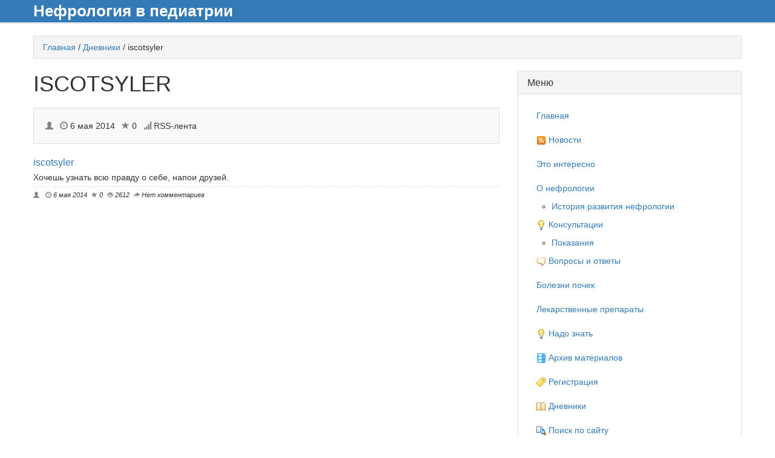

--- FILE ---
content_type: text/html; charset=utf-8
request_url: https://nefrologi.ru/blogs/iscotsyler
body_size: 4381
content:

<!DOCTYPE html>
<html lang="ru">
    <head>
        <meta charset="utf-8">
		<meta name="viewport" content="width=device-width, initial-scale=1.0">
		<title>iscotsyler — Детская нефрология</title>
<meta name="keywords" content="iscotsyler" />
<meta name="description" content="iscotsyler" />
<script type="text/javascript" src="/includes/jquery/jquery.js"></script>
<script type="text/javascript" src="/core/js/common.js"></script>
<link rel="alternate" type="application/rss+xml" title="iscotsyler" href="http://nefrologi.ru/rss/blogs/102/feed.rss">
<link href="/templates/basic_free_16_03/css/bootstrap.css" rel="stylesheet" type="text/css" />
<link href="/templates/basic_free_16_03/css/responsive.css" rel="stylesheet" type="text/css" />
<link href="/templates/basic_free_16_03/css/style.css" rel="stylesheet" type="text/css" />
<script type="text/javascript" src="/includes/jquery/colorbox/jquery.colorbox.js"></script>
<link href="/includes/jquery/colorbox/colorbox.css" rel="stylesheet" type="text/css" />
<script type="text/javascript" src="/includes/jquery/colorbox/init_colorbox.js"></script>
<script type="text/javascript">var LANG_CONFIG_BLOG = 'Настройка блога'; var LANG_DEL_BLOG = 'Удалить блог'; var LANG_YOU_REALY_DELETE_BLOG = 'Вы действительно хотите удалить блог, включая его содержимое?'; var LANG_NEW_CAT = 'Новая рубрика'; var LANG_RENAME_CAT = 'Редактировать рубрику'; var LANG_YOU_REALY_DELETE_CAT = 'Вы действительно хотите удалить эту рубрику блога? Записи рубрики удалены не будут.'; var LANG_YOU_REALY_DELETE_POST = 'Вы действительно хотите удалить эту запись блога?'; var LANG_NO_PUBLISHED = 'Запись не опубликована'; var LANG_CBOX_IMAGE = 'Фото'; var LANG_CBOX_FROM = 'из'; var LANG_CBOX_PREVIOUS = 'Предыдущее'; var LANG_CBOX_NEXT = 'Следующее'; var LANG_CBOX_CLOSE = 'Закрыть'; var LANG_CBOX_XHR_ERROR = 'Не удалось загрузить контент.'; var LANG_CBOX_IMG_ERROR = 'Не удалось загрузить фото.'; var LANG_CBOX_SLIDESHOWSTOP = 'Остановить слайдшоу'; var LANG_CBOX_SLIDESHOWSTART = 'Запустить слайдшоу'; var LANG_SEND = 'Отправить'; var LANG_CONTINUE = 'Продолжить'; var LANG_CLOSE = 'Закрыть'; var LANG_SAVE = 'Сохранить'; var LANG_CANCEL = 'Отмена'; var LANG_ATTENTION = 'Внимание'; var LANG_CONFIRM = 'Подтверждение действия'; var LANG_LOADING = 'Загрузка'; var LANG_ERROR = 'Ошибка'; var LANG_ADD = 'Добавить'; var LANG_SELECT_CITY = 'Выберите город'; var LANG_SELECT = 'Выбрать'; </script>
				
        <!--[if lt IE 9]>
            <script src="/templates/basic_free_16_03/js/html5shiv.js"></script>
            <script src="/templates/basic_free_16_03/js/respond.min.js"></script>
            <script src="/templates/basic_free_16_03/js/css3-mediaqueries.js"></script>
            <link rel="stylesheet" href="/templates/basic_free_16_03/css/ie.css" type="text/css" media="all" />
        <![endif]-->
<script type="text/javascript">
/* Для главного меню */
jQuery(document).ready(function($){
	$('.nav-wrap-main').prepend('<div class="menu-icon-main">Mеню</div>');
	$(".menu-icon-main").on("click", function(){
		$(".nav-wrap-main .nav").slideToggle();
		$(this).toggleClass("active");
	});
});
/* Для меню пользователя */
jQuery(document).ready(function($){
	$('.nav-wrap-user').prepend('<div class="menu-icon-user"></div>');
	$(".menu-icon-user").on("click", function(){
		$(".nav-wrap-user .nav").slideToggle();
		$(this).toggleClass("active");
	});
});
</script>		
    </head>
<body>
<header>
	<div class="header-1">
		<div class="container-fluid">
	  <div class="row">
		<div class="col-md-4 col-sm-10 col-xs-10">
			<a href="/" rel="home" style="padding: 30px 0px; font-size: 26px; font-weight: bold; color: #ffffff;">Нефрология в педиатрии</a>
                    	
			<div style="clear:both;"></div>
		</div>
		<div class="col-md-8 col-sm-2 col-xs-2">
			<nav class="nav-wrap-user">
							</nav>
		</div>
	  </div>
		</div>
	</div>
	<div class="header-2">
		<div class="container-fluid">
	  <div class="row">
		<div class="col-xs-12">
			<nav class="nav-wrap-main">
							</nav>
		</div>
	  </div>
		</div>
	</div>
</header>
<div class="container-fluid">	
	<div class="breadcrumb clearfix"><a href="/" class="current-page">Главная</a><span> / </span><a href="/blogs" class="current-page">Дневники</a><span> / </span><span class="current-page">iscotsyler</span></div>		<div class="row">
		<div class="col-md-8">
																		<div class="component">
					
<h1 class="con_heading">iscotsyler</h1>

<div class="well">
	<span class="monospc" title="Автор блога"><span class="glyphicon glyphicon-user"></span> <a href="javascript:core.alert('Пользователь удален','Внимание');" class="user_gender_" style=""><i class="fa"></i></a></span>
	<span class="monospc"><span class="glyphicon glyphicon-time"></span>  6 мая 2014</span>
<span class="monospc"><span class="glyphicon glyphicon-star"></span> <span class="color_gray">0</span></span>
<a class="monospc" href="/rss/blogs/102/feed.rss"><span class="glyphicon glyphicon-signal"></span> RSS-лента</a>
</div>


		<div class="cmm-entry rowb1">
  <div class="cmm-body">
    <h4 class="media-heading"><a href="/blogs/iscotsyler/iscotsyler.html" title="iscotsyler">iscotsyler</a></h4>
	<div class="cmm-mess short-description">Хочешь узнать всю правду о себе, напои друзей.</div>
	<div class="media-hinttext"><a class="monospc" rel="author" href="javascript:core.alert('Пользователь удален','Внимание');"><span class="glyphicon glyphicon-user"></span> </a><span class="monospc"><span class="glyphicon glyphicon-time"></span>  6 мая 2014</span><span class="monospc"><span class="glyphicon glyphicon-star"></span> <span class="color_gray">0</span></span><span class="monospc"><span class="glyphicon glyphicon-eye-open"></span> 2612</span><a class="monospc" href="/blogs/iscotsyler/iscotsyler.html#c"><span class="glyphicon glyphicon-share-alt"></span> Нет комментариев</a>	</div>
  </div>
</div>
			
				</div>
											
		</div>
				<aside class="col-md-4"><div class="panel panel-default">
            <div class="panel-heading"><h4 class="panel-title">Меню</h4>
        </div>
        <div class="panel-body"><ul class="nav">
<li><a href="/">Главная</a></li><li class=""><a href="/novosti" target="_self" title="Новости"><img src="/images/menuicons/01.gif" alt="Новости" /> 
Новости</a></li><li class=""><a href="/yeto-interesno" target="_self" title="Это интересно">Это интересно</a></li><li class=""><a href="/.html" target="_self" title="О нефрологии">О нефрологии</a><ul class="sub-menu"><li class=""><a href="/o-nefrologii/istorija-razvitija-nefrologii.html" target="_self" title="История развития нефрологии">История развития нефрологии</a></li></ul></li><li class=""><a href="/konsultacii" target="_self" title="Консультации"><img src="/images/menuicons/43.gif" alt="Консультации" /> 
Консультации</a><ul class="sub-menu"><li class=""><a href="/konsultacii/pokazanija.html" target="_self" title="Показания">Показания</a></li></ul></li><li class=""><a href="/faq" target="_self" title="Вопросы и ответы"><img src="/images/menuicons/27.gif" alt="Вопросы и ответы" /> 
Вопросы и ответы</a></li><li class=""><a href="/bolezni-pochek" target="_self" title="Болезни почек">Болезни почек</a></li><li class=""><a href="/lekarstvennye-preparaty" target="_self" title="Лекарственные препараты">Лекарственные препараты</a></li><li class=""><a href="/nado-znat" target="_self" title="Надо знать"><img src="/images/menuicons/43.gif" alt="Надо знать" /> 
Надо знать</a></li><li class=""><a href="/arhive" target="_self" title="Архив материалов"><img src="/images/menuicons/base.gif" alt="Архив материалов" /> 
Архив материалов</a></li><li class=""><a href="/registration" target="_self" title="Регистрация"><img src="/images/menuicons/tag.gif" alt="Регистрация" /> 
Регистрация</a></li><li class="selected-item "><a href="/blogs" target="_self" class="selected-item" title="Дневники"><img src="/images/menuicons/blog.gif" alt="Дневники" /> 
Дневники</a></li><li class=""><a href="/search" target="_self" title="Поиск по сайту"><img src="/images/menuicons/objects018.gif" alt="Поиск по сайту" /> 
Поиск по сайту</a></li><li class=""><a href="/forum" target="_self" title="Форумы"><img src="/images/menuicons/29.gif" alt="Форумы" /> 
Форумы</a></li><li class=""><a href="/blogs/delimsja-opytom" target="_self" title="Делимся опытом">Делимся опытом</a></li><li class=""><a href="/articles" target="_self" title="Статьи">Статьи</a></li></ul></div>
</div>
<div class="panel panel-default">
            <div class="panel-heading"><h4 class="panel-title">Полезные ссылки</h4>
        </div>
        <div class="panel-body"><p></p>

<p></p></div>
</div>
</aside>
						
	</div>
</div>
<footer>
	<div class="container-fluid">
	<div class="row">
		<div class="col-xs-12 text-center" id="copyright">Детская нефрология &copy; 2026</div>
	</div>
	</div>
<div align="center" style="width: 100%; padding: 10px 0;">Эта страница создана исключительно как информационная. Она не заменяет непосредственного медицинского вмешательства и не гарантирует точной диагностики, лечения или выздоровления. Информация, публикуемая на этой странице, не является заменой лечебного процесса.</div>
<div align="center" style="width: 100%;">
<!--LiveInternet counter--><script type="text/javascript"><!--
document.write("<a href='http://www.liveinternet.ru/click' "+
"target=_blank><img src='http://counter.yadro.ru/hit?t11.14;r"+
escape(document.referrer)+((typeof(screen)=="undefined")?"":
";s"+screen.width+"*"+screen.height+"*"+(screen.colorDepth?
screen.colorDepth:screen.pixelDepth))+";u"+escape(document.URL)+
";h"+escape(document.title.substring(0,80))+";"+Math.random()+
"' alt='' title='LiveInternet: показано число просмотров за 24"+
" часа, посетителей за 24 часа и за сегодня' "+
"border=0 width=88 height=31><\/a>")//--></script><!--/LiveInternet-->
<!--/COUNTER-->
<!-- SpyLOG -->
<script src="http://tools.spylog.ru/counter_cv.js" id="spylog_code" type="text/javascript" counter="1135335" part="" track_links="ext" page_level="0">
</script>
<noscript>
<a href="http://u11353.35.spylog.com/cnt?cid=1135335&f=3&p=0" target="_blank">
<img src="http://u11353.35.spylog.com/cnt?cid=1135335&p=0" alt="SpyLOG" border="0" width="88" height="31"></a>
</noscript>
<!--/ SpyLOG -->

<!-- Yandex.Metrika informer -->
<a href="https://metrika.yandex.ru/stat/?id=175357&amp;from=informer"
target="_blank" rel="nofollow"><img src="https://informer.yandex.ru/informer/175357/3_0_FFFFFFFF_EFEFEFFF_0_pageviews"
style="width:88px; height:31px; border:0;" alt="Яндекс.Метрика" title="Яндекс.Метрика: данные за сегодня (просмотры, визиты и уникальные посетители)" onclick="try{Ya.Metrika.informer({i:this,id:175357,lang:'ru'});return false}catch(e){}" /></a>
<!-- /Yandex.Metrika informer -->

<!-- Yandex.Metrika counter -->
<script type="text/javascript">
    (function (d, w, c) {
        (w[c] = w[c] || []).push(function() {
            try {
                w.yaCounter175357 = new Ya.Metrika({
                    id:175357,
                    clickmap:true,
                    trackLinks:true,
                    accurateTrackBounce:true,
                    webvisor:true
                });
            } catch(e) { }
        });

        var n = d.getElementsByTagName("script")[0],
            s = d.createElement("script"),
            f = function () { n.parentNode.insertBefore(s, n); };
        s.type = "text/javascript";
        s.async = true;
        s.src = "https://mc.yandex.ru/metrika/watch.js";

        if (w.opera == "[object Opera]") {
            d.addEventListener("DOMContentLoaded", f, false);
        } else { f(); }
    })(document, window, "yandex_metrika_callbacks");
</script>
<noscript><div><img src="https://mc.yandex.ru/watch/175357" style="position:absolute; left:-9999px;" alt="" /></div></noscript>
<!-- /Yandex.Metrika counter -->
<a href="http://www.piterlinks.ru/" target="_blank"><img src="http://www.piterlinks.ru/piterlinks.png" width="88" height="31" alt="PiterLinks.ru Белый каталог"></a>
</div>
</footer>
<script src="/templates/basic_free_16_03/js/bootstrap.min.js"></script>
</body>
</html>